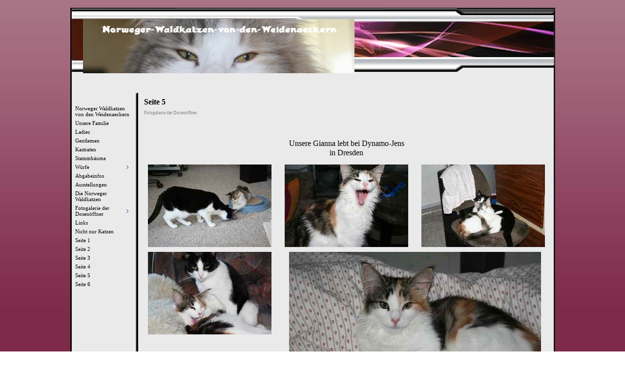

--- FILE ---
content_type: text/html
request_url: http://norweger-waldkatzen-von-den-weidenaeckern.de/seite_5.html
body_size: 2309
content:
<!DOCTYPE html PUBLIC "-//W3C//DTD XHTML 1.0 Strict//EN" "http://www.w3.org/TR/xhtml1/DTD/xhtml1-strict.dtd">
<html xmlns="http://www.w3.org/1999/xhtml" xml:lang="de" lang="de" dir="ltr">
<head>
	<title>Seite 5</title>

	<!-- Contents -->
	<meta http-equiv="Content-Type" content="text/html; charset=iso-8859-1" />
	<meta http-equiv="Content-Language" content="de" />
	<meta http-equiv="last-modified" content="23.10.2013 14:43:36" />
	<meta http-equiv="Content-Type-Script" content="text/javascript" />
	<meta name="description" content="Katzen und mehr" />
	<meta name="keywords" content="Norweger" />
	<!-- imCustomHead -->
	<meta http-equiv="Expires" content="0" />
	<meta name="Resource-Type" content="document" />
	<meta name="Distribution" content="global" />
	<meta name="Robots" content="index, follow" />
	<meta name="Revisit-After" content="21 days" />
	<meta name="Rating" content="general" />
	<!-- Others -->
	<meta name="Author" content="Dieter Raab" />
	<meta name="Generator" content="Incomedia WebSite X5 Express 8.0.11 - www.websitex5.com" />
	<meta http-equiv="ImageToolbar" content="False" />
	<meta name="MSSmartTagsPreventParsing" content="True" />
	
	<!-- Res -->
	<script type="text/javascript" src="res/x5engine.js"></script>
	<link rel="stylesheet" type="text/css" href="res/styles.css" media="screen, print" />
	<link rel="stylesheet" type="text/css" href="res/template.css" media="screen" />
	<link rel="stylesheet" type="text/css" href="res/print.css" media="print" />
	<!--[if lt IE 7]><link rel="stylesheet" type="text/css" href="res/iebehavior.css" media="screen" /><![endif]-->
	<link rel="stylesheet" type="text/css" href="res/p015.css" media="screen, print" />

</head>
<body>
<div id="imSite">
<div id="imHeader">
	<h1>von den weidenaeckern</h1>
</div>
<div class="imInvisible">
<hr />
<a href="#imGoToCont" title="Überspringen Sie das Hauptmenü">Direkt zum Seiteninhalt</a>
</div>
<div id="imBody">
	<div id="imMenuMain">

<!-- Menu START -->
<a name="imGoToMenu"></a><p class="imInvisible">Hauptmenü</p>
<div id="imMnMn">
<ul>
	<li><a href="index.html" title="">Norweger Waldkatzen von den Weidenaeckern</a></li>
	<li><a href="unsere_familie.html" title="">Unsere Familie</a></li>
	<li><a href="ladies.html" title="">Ladies</a></li>
	<li><a href="gentlemen.html" title="">Gentlemen</a></li>
	<li><a href="kastraten.html" title="">Kastraten</a></li>
	<li><a href="stammbaume.html" title="">Stammbäume</a></li>
	<li><a ><span class="imMnLv">Würfe</span></a>
<ul>
	<li><a href="d-wurf.html" title="">D-Wurf</a></li>
	<li><a href="e-wurf.html" title="">E-Wurf</a></li>
	<li><a href="f-wurf.html" title="">F-Wurf</a></li>
	<li><a href="g-wurf.html" title="">G-Wurf</a></li>
	<li><a href="h-wurf.html" title="">H-Wurf</a></li>
	<li><a href="i-wurf.html" title="">I-Wurf</a></li>
	<li><a href="k-wurf.html" title="">K-Wurf</a></li>
	<li><a href="l-wurf.html" title="">L-Wurf</a></li>
	<li><a href="m-wurf.html" title="">M-Wurf</a></li>
	<li><a href="murmel.html" title="">Murmel</a></li>
	<li><a href="mogli.html" title="">Mogli</a></li>
	<li><a href="maxchen.html" title="">Mäxchen</a></li>
	<li><a href="n-wurf.html" title="">N-Wurf</a></li>
</ul>
</li>
	<li><a href="abgabeinfos.html" title="">Abgabeinfos</a></li>
	<li><a href="ausstellungen.html" title="">Ausstellungen</a></li>
	<li><a href="die_norweger_waldkatzen.html" title="">Die Norweger Waldkatzen</a></li>
	<li><a ><span class="imMnLv">Fotogalerie der Dosenöffner</span></a>
<ul>
	<li><a href="seite_1.html" title="">Seite 1</a></li>
	<li><a href="seite_2.html" title="">Seite 2</a></li>
	<li><a href="seite_3.html" title="">Seite 3</a></li>
	<li><a href="seite_4.html" title="">Seite 4</a></li>
	<li><a href="seite_5.html" title="">Seite 5</a></li>
	<li><a href="seite_6-1.html" title="">Seite 6</a></li>
	<li><a href="seite_7.html" title="">Seite 7</a></li>
	<li><a href="seite_8.html" title="">Seite 8</a></li>
	<li><a href="seite_9.html" title="">Seite 9</a></li>
	<li><a href="seite_10.html" title="">Seite 10</a></li>
	<li><a href="seite_11.html" title="">Seite 11</a></li>
	<li><a href="seite_12.html" title="">Seite 12</a></li>
</ul>
</li>
	<li><a href="links.html" title="">Links</a></li>
	<li><a href="nicht_nur_katzen.html" title="">Nicht nur Katzen</a></li>
	<li><a href="seite_1-1.html" title="">Seite 1</a></li>
	<li><a href="seite_2-1.html" title="">Seite 2</a></li>
	<li><a href="seite_3-1.html" title="">Seite 3</a></li>
	<li><a href="seite_4-1.html" title="">Seite 4</a></li>
	<li><a href="seite_5-1.html" title="">Seite 5</a></li>
	<li><a href="seite_6.html" title="">Seite 6</a></li>
</ul>
</div>
<!-- Menu END -->

	</div>
<hr class="imInvisible" />
<a name="imGoToCont"></a>
	<div id="imContent">

<!-- Page START -->
<h2>Seite 5</h2>
<p id="imPathTitle">Fotogalerie der Dosenöffner</p>
<div id="imPage">

<div id="imCel0_01">
<div id="imCel0_01_Cont">
	<div id="imObj0_01">
<p class="imAlign_center"><span class="ff2 fc2 fs12 ">
<br /><br />Unsere Gianna lebt bei Dynamo-Jens<br />in Dresden</span><span class="ff1 fc0 fs10 ">
<br /></span></p>
	</div>
</div>
</div>

<div id="imCel1_00">
<div id="imCel1_00_Cont">
	<div id="imObj1_00">
<img src="images/p015_1_00_1.jpg" alt="" title="" />
	</div>
</div>
</div>

<div id="imCel1_01">
<div id="imCel1_01_Cont">
	<div id="imObj1_01">
<img src="images/p015_1_02_2.jpg" alt="" title="" />
	</div>
</div>
</div>

<div id="imCel1_03">
<div id="imCel1_03_Cont">
	<div id="imObj1_03">
<img src="images/p015_1_03_3.jpg" alt="" title="" />
	</div>
</div>
</div>

<div id="imCel1_02">
<div id="imCel1_02_Cont">
	<div id="imObj1_02">
<img src="images/p015_1_12_4.jpg" alt="" title="" />
	</div>
</div>
</div>

<div id="imCel1_04">
<div id="imCel1_04_Cont">
	<div id="imObj1_04">
<img src="images/p015_1_01_5.jpg" alt="" title="" />
	</div>
</div>
</div>

<div id="imCel1_05">
<div id="imCel1_05_Cont">
	<div id="imObj1_05">
<img src="images/p015_1_06_6.jpg" alt="" title="" />
	</div>
</div>
</div>

<div id="imCel1_06">
<div id="imCel1_06_Cont">
	<div id="imObj1_06">
<img src="images/p015_1_07_7.jpg" alt="" title="" />
	</div>
</div>
</div>

<div id="imCel1_07">
<div id="imCel1_07_Cont">
	<div id="imObj1_07">
<img src="images/p015_1_08_8.jpg" alt="" title="" />
	</div>
</div>
</div>

<div id="imCel1_08">
<div id="imCel1_08_Cont">
	<div id="imObj1_08">
<img src="images/p015_1_11_9.jpg" alt="" title="" />
	</div>
</div>
</div>

<div id="imCel1_09">
<div id="imCel1_09_Cont">
	<div id="imObj1_09">
<img src="images/p015_1_09_10.jpg" alt="" title="" />
	</div>
</div>
</div>

<div id="imCel1_10">
<div id="imCel1_10_Cont">
	<div id="imObj1_10">
<img src="images/p015_1_10_11.jpg" alt="" title="" />
	</div>
</div>
</div>

<div id="imCel0_00">
<div id="imCel0_00_Cont">
	<div id="imObj0_00">
<p class="imAlign_center"><span class="ff2 fc2 fs12 ">Gilligen lebt in Schechingen<br />bei Fam. Novak<br />und fühlt sich dort pudel<br />wohl.<br />Wie man sehen kann, gedeit er ganz prächtig!!!</span><span class="ff1 fc0 fs10 ">
<br /></span></p>
	</div>
</div>
</div>

<div id="imCel1_11">
<div id="imCel1_11_Cont">
	<div id="imObj1_11">
<img src="images/p015_1_04_1.jpg" alt="" title="" />
	</div>
</div>
</div>

<div id="imCel1_12">
<div id="imCel1_12_Cont">
	<div id="imObj1_12">
<img src="images/p015_1_05_2.jpg" alt="" title="" />
	</div>
</div>
</div>

<div id="imCel1_13">
<div id="imCel1_13_Cont">
	<div id="imObj1_13">
<img src="images/p015_1_13_3.jpg" alt="" title="" />
	</div>
</div>
</div>

<div id="imCel1_14">
<div id="imCel1_14_Cont">
	<div id="imObj1_14">
<img src="images/p015_1_14_4.jpg" alt="" title="" />
	</div>
</div>
</div>

<div id="imCel1_15">
<div id="imCel1_15_Cont">
	<div id="imObj1_15">
<img src="images/p015_1_16_5.jpg" alt="" title="" />
	</div>
</div>
</div>

</div>
<!-- Page END -->


	</div>
	<div id="imFooter">
	</div>
</div>
</div>
<div class="imInvisible">
<hr />
<a href="#imGoToCont" title="Lesen Sie den Inhalt der Seite noch einmal durch">Zurück zum Seiteninhalt</a> | <a href="#imGoToMenu" title="Navigieren Sie auf der Website">Zurück zum Hauptmenü</a>
</div>


<div id="imShowBoxBG" style="display: none;" onclick="imShowBoxHide()"></div>
<div id="imShowBoxContainer" style="display: none;" onclick="imShowBoxHide()"><div id="imShowBox" style="height: 200px; width: 200px;"></div></div>
<div id="imBGSound"></div>
<div id="imToolTip"><script type="text/javascript">var imt = new IMTip;</script></div>
</body>
</html>


--- FILE ---
content_type: text/css
request_url: http://norweger-waldkatzen-von-den-weidenaeckern.de/res/template.css
body_size: 684
content:
body {margin: 0; padding: 0; background-image: url('bg.jpg'); }
#imSite {width: 993px; margin: 15px auto; text-align: left; }
#imHeader {height: 182px; background-image: url('top.jpg'); background-repeat: no-repeat; background-position: left top; }
#imBody {background-color: #FFFFFF; background-image: url('content.jpg'); background-repeat: repeat-y; background-position: left top; }
#imMenuMain {width: 134px; float: left; padding: 11px 0 0 7px; }
#imContent {width: 845px; float: left; margin-top: 1px; }
#imFooter {clear: both; height: 46px; background-color: #C0C0C0; background-image: url('bottom.jpg'); background-repeat: no-repeat; background-position: left top; }




--- FILE ---
content_type: text/css
request_url: http://norweger-waldkatzen-von-den-weidenaeckern.de/res/p015.css
body_size: 5606
content:
#imCel0_01 {position: absolute; top: 0px; left: 290px; height: 81px; width: 270px; }
#imObj0_01 .ff0 {font-family: Times New Roman; }
#imObj0_01 .ff1 {font-family: Tahoma; }
#imObj0_01 .ff2 {font-family: Tahoma; }
#imObj0_01 .fc1 {color: #FFFFFF; }
#imObj0_01 .fc2 {color: #000000; }
#imObj0_01 .fs12 {font-size: 16px ; vertical-align: baseline; line-height: 19px ; }
#imObj0_01 .fs10 {font-size: 13px ; vertical-align: baseline; line-height: 16px ; }
#imObj0_01 {padding: 0px; }
#imCel0_01_Cont {text-align: center; height: 81px; overflow: hidden; }
#imCel1_00 {position: absolute; top: 91px; left: 10px; height: 169px; width: 270px; }
#imObj1_00 img {border: none; height: 169px; width: 253px; vertical-align: bottom; }
#imObj1_00 {padding: 0px; }
#imCel1_00_Cont {text-align: center; height: 169px; overflow: hidden; }
#imCel1_01 {position: absolute; top: 91px; left: 290px; height: 169px; width: 270px; }
#imObj1_01 img {border: none; height: 169px; width: 253px; vertical-align: bottom; }
#imObj1_01 {padding: 0px; }
#imCel1_01_Cont {text-align: center; height: 169px; overflow: hidden; }
#imCel1_03 {position: absolute; top: 91px; left: 570px; height: 169px; width: 270px; }
#imObj1_03 img {border: none; height: 169px; width: 253px; vertical-align: bottom; }
#imObj1_03 {padding: 0px; }
#imCel1_03_Cont {text-align: center; height: 169px; overflow: hidden; }
#imCel1_02 {position: absolute; top: 270px; left: 10px; height: 344px; width: 270px; }
#imObj1_02 img {border: none; height: 169px; width: 253px; vertical-align: bottom; }
#imObj1_02 {padding: 0px; }
#imCel1_02_Cont {text-align: center; height: 344px; overflow: hidden; }
#imCel1_04 {position: absolute; top: 270px; left: 290px; height: 344px; width: 550px; }
#imObj1_04 img {border: none; height: 344px; width: 516px; vertical-align: bottom; }
#imObj1_04 {padding: 0px; }
#imCel1_04_Cont {text-align: center; height: 344px; overflow: hidden; }
#imCel1_05 {position: absolute; top: 624px; left: 10px; height: 169px; width: 270px; }
#imObj1_05 img {border: none; height: 169px; width: 253px; vertical-align: bottom; }
#imObj1_05 {padding: 0px; }
#imCel1_05_Cont {text-align: center; height: 169px; overflow: hidden; }
#imCel1_06 {position: absolute; top: 624px; left: 290px; height: 169px; width: 270px; }
#imObj1_06 img {border: none; height: 169px; width: 253px; vertical-align: bottom; }
#imObj1_06 {padding: 0px; }
#imCel1_06_Cont {text-align: center; height: 169px; overflow: hidden; }
#imCel1_07 {position: absolute; top: 624px; left: 570px; height: 169px; width: 270px; }
#imObj1_07 img {border: none; height: 169px; width: 253px; vertical-align: bottom; }
#imObj1_07 {padding: 0px; }
#imCel1_07_Cont {text-align: center; height: 169px; overflow: hidden; }
#imCel1_08 {position: absolute; top: 803px; left: 10px; height: 344px; width: 550px; }
#imObj1_08 img {border: none; height: 344px; width: 516px; vertical-align: bottom; }
#imObj1_08 {padding: 0px; }
#imCel1_08_Cont {text-align: center; height: 344px; overflow: hidden; }
#imCel1_09 {position: absolute; top: 803px; left: 570px; height: 344px; width: 270px; }
#imObj1_09 img {border: none; height: 169px; width: 253px; vertical-align: bottom; }
#imObj1_09 {padding: 0px; }
#imCel1_09_Cont {text-align: center; height: 344px; overflow: hidden; }
#imCel1_10 {position: absolute; top: 1157px; left: 290px; height: 344px; width: 550px; }
#imObj1_10 img {border: none; height: 344px; width: 516px; vertical-align: bottom; }
#imObj1_10 {padding: 0px; }
#imCel1_10_Cont {text-align: center; height: 344px; overflow: hidden; }
#imCel0_00 {position: absolute; top: 1511px; left: 290px; height: 119px; width: 270px; }
#imObj0_00 .ff0 {font-family: Times New Roman; }
#imObj0_00 .ff1 {font-family: Tahoma; }
#imObj0_00 .ff2 {font-family: Tahoma; }
#imObj0_00 .fc1 {color: #FFFFFF; }
#imObj0_00 .fc2 {color: #000000; }
#imObj0_00 .fs12 {font-size: 16px ; vertical-align: baseline; line-height: 19px ; }
#imObj0_00 .fs10 {font-size: 13px ; vertical-align: baseline; line-height: 16px ; }
#imObj0_00 {padding: 0px; }
#imCel0_00_Cont {text-align: center; height: 119px; overflow: hidden; }
#imCel1_11 {position: absolute; top: 1640px; left: 10px; height: 190px; width: 270px; }
#imObj1_11 img {border: none; height: 190px; width: 253px; vertical-align: bottom; }
#imObj1_11 {padding: 0px; }
#imCel1_11_Cont {text-align: center; height: 190px; overflow: hidden; }
#imCel1_12 {position: absolute; top: 1640px; left: 570px; height: 190px; width: 270px; }
#imObj1_12 img {border: none; height: 190px; width: 253px; vertical-align: bottom; }
#imObj1_12 {padding: 0px; }
#imCel1_12_Cont {text-align: center; height: 190px; overflow: hidden; }
#imCel1_13 {position: absolute; top: 1840px; left: 290px; height: 366px; width: 270px; }
#imObj1_13 img {border: none; height: 366px; width: 253px; vertical-align: bottom; }
#imObj1_13 {padding: 0px; }
#imCel1_13_Cont {text-align: center; height: 366px; overflow: hidden; }
#imCel1_14 {position: absolute; top: 2216px; left: 10px; height: 358px; width: 270px; }
#imObj1_14 img {border: none; height: 175px; width: 253px; vertical-align: bottom; }
#imObj1_14 {padding: 0px; }
#imCel1_14_Cont {text-align: center; height: 358px; overflow: hidden; }
#imCel1_15 {position: absolute; top: 2216px; left: 290px; height: 358px; width: 550px; }
#imObj1_15 img {border: none; height: 358px; width: 516px; vertical-align: bottom; }
#imObj1_15 {padding: 0px; }
#imCel1_15_Cont {text-align: center; height: 358px; overflow: hidden; }
#imPage {position: relative; height: 2624px; }

